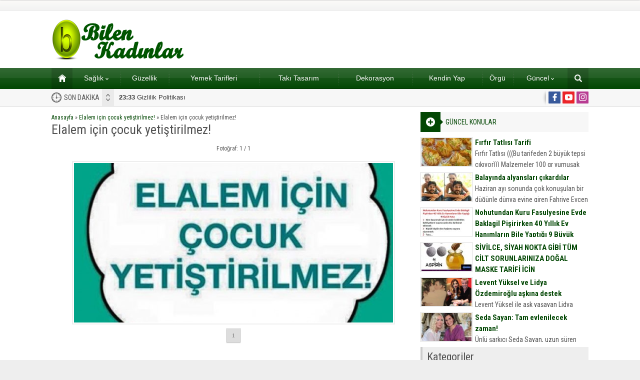

--- FILE ---
content_type: text/html; charset=UTF-8
request_url: http://www.bilenkadinlar.com/elalem-icin-cocuk-yetistirilmez/elalem-icin-cocuk-yetistirilmez-2/
body_size: 11428
content:
<!DOCTYPE html>
<html lang="tr">
<head>
<script async src="https://www.googletagmanager.com/gtag/js?id=UA-170099127-1"></script>
<script>window.dataLayer=window.dataLayer||[];
function gtag(){dataLayer.push(arguments);}
gtag('js', new Date());
gtag('config', 'UA-170099127-1');</script>
<meta name="viewport" content="initial-scale=1"/>
<meta charset="UTF-8"/>
<link rel="stylesheet" type="text/css" href="//www.bilenkadinlar.com/wp-content/cache/wpfc-minified/ldwehj1v/dgswm.css" media="all"/>
<link rel="image_src" href="http://www.bilenkadinlar.com/wp-content/uploads/2017/03/19692.jpg"/>
<link rel="canonical" href="http://www.bilenkadinlar.com/elalem-icin-cocuk-yetistirilmez/elalem-icin-cocuk-yetistirilmez-2/"/>
<meta property="og:type" content="article"/>
<meta property="og:description" content=""/>
<meta property="og:title" content="Elalem için çocuk yetiştirilmez!"/>
<meta property="og:image" content="http://www.bilenkadinlar.com/wp-content/uploads/2017/03/19692.jpg"/>
<meta property="og:url" content="http://www.bilenkadinlar.com/elalem-icin-cocuk-yetistirilmez/elalem-icin-cocuk-yetistirilmez-2/"/>
<link rel="shortcut icon" href="http://www.bilenkadinlar.com/wp-content/themes/poyraz/images/favicon.ico" type="image/x-icon">
<meta name='robots' content='index, follow, max-image-preview:large, max-snippet:-1, max-video-preview:-1'/>
<style>img:is([sizes="auto" i], [sizes^="auto," i]){contain-intrinsic-size:3000px 1500px}</style>
<title>Elalem için çocuk yetiştirilmez! - Kadınlar Sitesi</title>
<link rel="canonical" href="http://www.bilenkadinlar.com/elalem-icin-cocuk-yetistirilmez/elalem-icin-cocuk-yetistirilmez-2/"/>
<meta property="og:locale" content="tr_TR"/>
<meta property="og:type" content="article"/>
<meta property="og:title" content="Elalem için çocuk yetiştirilmez! - Kadınlar Sitesi"/>
<meta property="og:url" content="http://www.bilenkadinlar.com/elalem-icin-cocuk-yetistirilmez/elalem-icin-cocuk-yetistirilmez-2/"/>
<meta property="og:site_name" content="Kadınlar Sitesi"/>
<meta property="og:image" content="http://www.bilenkadinlar.com/elalem-icin-cocuk-yetistirilmez/elalem-icin-cocuk-yetistirilmez-2"/>
<meta property="og:image:width" content="646"/>
<meta property="og:image:height" content="323"/>
<meta property="og:image:type" content="image/jpeg"/>
<meta name="twitter:card" content="summary_large_image"/>
<script type="application/ld+json" class="yoast-schema-graph">{"@context":"https://schema.org","@graph":[{"@type":"WebPage","@id":"http://www.bilenkadinlar.com/elalem-icin-cocuk-yetistirilmez/elalem-icin-cocuk-yetistirilmez-2/","url":"http://www.bilenkadinlar.com/elalem-icin-cocuk-yetistirilmez/elalem-icin-cocuk-yetistirilmez-2/","name":"Elalem için çocuk yetiştirilmez! - Kadınlar Sitesi","isPartOf":{"@id":"http://www.bilenkadinlar.com/#website"},"primaryImageOfPage":{"@id":"http://www.bilenkadinlar.com/elalem-icin-cocuk-yetistirilmez/elalem-icin-cocuk-yetistirilmez-2/#primaryimage"},"image":{"@id":"http://www.bilenkadinlar.com/elalem-icin-cocuk-yetistirilmez/elalem-icin-cocuk-yetistirilmez-2/#primaryimage"},"thumbnailUrl":"http://www.bilenkadinlar.com/wp-content/uploads/2017/03/19692.jpg","datePublished":"2017-03-26T17:15:40+00:00","dateModified":"2017-03-26T17:15:40+00:00","breadcrumb":{"@id":"http://www.bilenkadinlar.com/elalem-icin-cocuk-yetistirilmez/elalem-icin-cocuk-yetistirilmez-2/#breadcrumb"},"inLanguage":"tr","potentialAction":[{"@type":"ReadAction","target":["http://www.bilenkadinlar.com/elalem-icin-cocuk-yetistirilmez/elalem-icin-cocuk-yetistirilmez-2/"]}]},{"@type":"ImageObject","inLanguage":"tr","@id":"http://www.bilenkadinlar.com/elalem-icin-cocuk-yetistirilmez/elalem-icin-cocuk-yetistirilmez-2/#primaryimage","url":"http://www.bilenkadinlar.com/wp-content/uploads/2017/03/19692.jpg","contentUrl":"http://www.bilenkadinlar.com/wp-content/uploads/2017/03/19692.jpg","width":646,"height":323},{"@type":"BreadcrumbList","@id":"http://www.bilenkadinlar.com/elalem-icin-cocuk-yetistirilmez/elalem-icin-cocuk-yetistirilmez-2/#breadcrumb","itemListElement":[{"@type":"ListItem","position":1,"name":"Ana sayfa","item":"http://www.bilenkadinlar.com/"},{"@type":"ListItem","position":2,"name":"Elalem için çocuk yetiştirilmez!","item":"http://www.bilenkadinlar.com/elalem-icin-cocuk-yetistirilmez/"},{"@type":"ListItem","position":3,"name":"Elalem için çocuk yetiştirilmez!"}]},{"@type":"WebSite","@id":"http://www.bilenkadinlar.com/#website","url":"http://www.bilenkadinlar.com/","name":"Kadınlar Sitesi","description":"Kadın, Giyim, Moda, Sağlık,","potentialAction":[{"@type":"SearchAction","target":{"@type":"EntryPoint","urlTemplate":"http://www.bilenkadinlar.com/?s={search_term_string}"},"query-input":"required name=search_term_string"}],"inLanguage":"tr"}]}</script>
<link rel='dns-prefetch' href='//ajax.googleapis.com'/>
<link rel="alternate" type="application/rss+xml" title="Kadınlar Sitesi &raquo; Elalem için çocuk yetiştirilmez! yorum akışı" href="http://www.bilenkadinlar.com/elalem-icin-cocuk-yetistirilmez/elalem-icin-cocuk-yetistirilmez-2/feed/"/>
<link rel="stylesheet" type="text/css" href="//www.bilenkadinlar.com/wp-content/cache/wpfc-minified/e5wsl2ro/dgswm.css" media="all"/>
<style id='classic-theme-styles-inline-css'>.wp-block-button__link{color:#fff;background-color:#32373c;border-radius:9999px;box-shadow:none;text-decoration:none;padding:calc(.667em + 2px) calc(1.333em + 2px);font-size:1.125em}.wp-block-file__button{background:#32373c;color:#fff;text-decoration:none}</style>
<style id='global-styles-inline-css'>:root{--wp--preset--aspect-ratio--square:1;--wp--preset--aspect-ratio--4-3:4/3;--wp--preset--aspect-ratio--3-4:3/4;--wp--preset--aspect-ratio--3-2:3/2;--wp--preset--aspect-ratio--2-3:2/3;--wp--preset--aspect-ratio--16-9:16/9;--wp--preset--aspect-ratio--9-16:9/16;--wp--preset--color--black:#000000;--wp--preset--color--cyan-bluish-gray:#abb8c3;--wp--preset--color--white:#ffffff;--wp--preset--color--pale-pink:#f78da7;--wp--preset--color--vivid-red:#cf2e2e;--wp--preset--color--luminous-vivid-orange:#ff6900;--wp--preset--color--luminous-vivid-amber:#fcb900;--wp--preset--color--light-green-cyan:#7bdcb5;--wp--preset--color--vivid-green-cyan:#00d084;--wp--preset--color--pale-cyan-blue:#8ed1fc;--wp--preset--color--vivid-cyan-blue:#0693e3;--wp--preset--color--vivid-purple:#9b51e0;--wp--preset--gradient--vivid-cyan-blue-to-vivid-purple:linear-gradient(135deg,rgba(6,147,227,1) 0%,rgb(155,81,224) 100%);--wp--preset--gradient--light-green-cyan-to-vivid-green-cyan:linear-gradient(135deg,rgb(122,220,180) 0%,rgb(0,208,130) 100%);--wp--preset--gradient--luminous-vivid-amber-to-luminous-vivid-orange:linear-gradient(135deg,rgba(252,185,0,1) 0%,rgba(255,105,0,1) 100%);--wp--preset--gradient--luminous-vivid-orange-to-vivid-red:linear-gradient(135deg,rgba(255,105,0,1) 0%,rgb(207,46,46) 100%);--wp--preset--gradient--very-light-gray-to-cyan-bluish-gray:linear-gradient(135deg,rgb(238,238,238) 0%,rgb(169,184,195) 100%);--wp--preset--gradient--cool-to-warm-spectrum:linear-gradient(135deg,rgb(74,234,220) 0%,rgb(151,120,209) 20%,rgb(207,42,186) 40%,rgb(238,44,130) 60%,rgb(251,105,98) 80%,rgb(254,248,76) 100%);--wp--preset--gradient--blush-light-purple:linear-gradient(135deg,rgb(255,206,236) 0%,rgb(152,150,240) 100%);--wp--preset--gradient--blush-bordeaux:linear-gradient(135deg,rgb(254,205,165) 0%,rgb(254,45,45) 50%,rgb(107,0,62) 100%);--wp--preset--gradient--luminous-dusk:linear-gradient(135deg,rgb(255,203,112) 0%,rgb(199,81,192) 50%,rgb(65,88,208) 100%);--wp--preset--gradient--pale-ocean:linear-gradient(135deg,rgb(255,245,203) 0%,rgb(182,227,212) 50%,rgb(51,167,181) 100%);--wp--preset--gradient--electric-grass:linear-gradient(135deg,rgb(202,248,128) 0%,rgb(113,206,126) 100%);--wp--preset--gradient--midnight:linear-gradient(135deg,rgb(2,3,129) 0%,rgb(40,116,252) 100%);--wp--preset--font-size--small:13px;--wp--preset--font-size--medium:20px;--wp--preset--font-size--large:36px;--wp--preset--font-size--x-large:42px;--wp--preset--spacing--20:0.44rem;--wp--preset--spacing--30:0.67rem;--wp--preset--spacing--40:1rem;--wp--preset--spacing--50:1.5rem;--wp--preset--spacing--60:2.25rem;--wp--preset--spacing--70:3.38rem;--wp--preset--spacing--80:5.06rem;--wp--preset--shadow--natural:6px 6px 9px rgba(0, 0, 0, 0.2);--wp--preset--shadow--deep:12px 12px 50px rgba(0, 0, 0, 0.4);--wp--preset--shadow--sharp:6px 6px 0px rgba(0, 0, 0, 0.2);--wp--preset--shadow--outlined:6px 6px 0px -3px rgba(255, 255, 255, 1), 6px 6px rgba(0, 0, 0, 1);--wp--preset--shadow--crisp:6px 6px 0px rgba(0, 0, 0, 1);}:where(.is-layout-flex){gap:0.5em;}:where(.is-layout-grid){gap:0.5em;}body .is-layout-flex{display:flex;}.is-layout-flex{flex-wrap:wrap;align-items:center;}.is-layout-flex > :is(*, div){margin:0;}body .is-layout-grid{display:grid;}.is-layout-grid > :is(*, div){margin:0;}:where(.wp-block-columns.is-layout-flex){gap:2em;}:where(.wp-block-columns.is-layout-grid){gap:2em;}:where(.wp-block-post-template.is-layout-flex){gap:1.25em;}:where(.wp-block-post-template.is-layout-grid){gap:1.25em;}.has-black-color{color:var(--wp--preset--color--black) !important;}.has-cyan-bluish-gray-color{color:var(--wp--preset--color--cyan-bluish-gray) !important;}.has-white-color{color:var(--wp--preset--color--white) !important;}.has-pale-pink-color{color:var(--wp--preset--color--pale-pink) !important;}.has-vivid-red-color{color:var(--wp--preset--color--vivid-red) !important;}.has-luminous-vivid-orange-color{color:var(--wp--preset--color--luminous-vivid-orange) !important;}.has-luminous-vivid-amber-color{color:var(--wp--preset--color--luminous-vivid-amber) !important;}.has-light-green-cyan-color{color:var(--wp--preset--color--light-green-cyan) !important;}.has-vivid-green-cyan-color{color:var(--wp--preset--color--vivid-green-cyan) !important;}.has-pale-cyan-blue-color{color:var(--wp--preset--color--pale-cyan-blue) !important;}.has-vivid-cyan-blue-color{color:var(--wp--preset--color--vivid-cyan-blue) !important;}.has-vivid-purple-color{color:var(--wp--preset--color--vivid-purple) !important;}.has-black-background-color{background-color:var(--wp--preset--color--black) !important;}.has-cyan-bluish-gray-background-color{background-color:var(--wp--preset--color--cyan-bluish-gray) !important;}.has-white-background-color{background-color:var(--wp--preset--color--white) !important;}.has-pale-pink-background-color{background-color:var(--wp--preset--color--pale-pink) !important;}.has-vivid-red-background-color{background-color:var(--wp--preset--color--vivid-red) !important;}.has-luminous-vivid-orange-background-color{background-color:var(--wp--preset--color--luminous-vivid-orange) !important;}.has-luminous-vivid-amber-background-color{background-color:var(--wp--preset--color--luminous-vivid-amber) !important;}.has-light-green-cyan-background-color{background-color:var(--wp--preset--color--light-green-cyan) !important;}.has-vivid-green-cyan-background-color{background-color:var(--wp--preset--color--vivid-green-cyan) !important;}.has-pale-cyan-blue-background-color{background-color:var(--wp--preset--color--pale-cyan-blue) !important;}.has-vivid-cyan-blue-background-color{background-color:var(--wp--preset--color--vivid-cyan-blue) !important;}.has-vivid-purple-background-color{background-color:var(--wp--preset--color--vivid-purple) !important;}.has-black-border-color{border-color:var(--wp--preset--color--black) !important;}.has-cyan-bluish-gray-border-color{border-color:var(--wp--preset--color--cyan-bluish-gray) !important;}.has-white-border-color{border-color:var(--wp--preset--color--white) !important;}.has-pale-pink-border-color{border-color:var(--wp--preset--color--pale-pink) !important;}.has-vivid-red-border-color{border-color:var(--wp--preset--color--vivid-red) !important;}.has-luminous-vivid-orange-border-color{border-color:var(--wp--preset--color--luminous-vivid-orange) !important;}.has-luminous-vivid-amber-border-color{border-color:var(--wp--preset--color--luminous-vivid-amber) !important;}.has-light-green-cyan-border-color{border-color:var(--wp--preset--color--light-green-cyan) !important;}.has-vivid-green-cyan-border-color{border-color:var(--wp--preset--color--vivid-green-cyan) !important;}.has-pale-cyan-blue-border-color{border-color:var(--wp--preset--color--pale-cyan-blue) !important;}.has-vivid-cyan-blue-border-color{border-color:var(--wp--preset--color--vivid-cyan-blue) !important;}.has-vivid-purple-border-color{border-color:var(--wp--preset--color--vivid-purple) !important;}.has-vivid-cyan-blue-to-vivid-purple-gradient-background{background:var(--wp--preset--gradient--vivid-cyan-blue-to-vivid-purple) !important;}.has-light-green-cyan-to-vivid-green-cyan-gradient-background{background:var(--wp--preset--gradient--light-green-cyan-to-vivid-green-cyan) !important;}.has-luminous-vivid-amber-to-luminous-vivid-orange-gradient-background{background:var(--wp--preset--gradient--luminous-vivid-amber-to-luminous-vivid-orange) !important;}.has-luminous-vivid-orange-to-vivid-red-gradient-background{background:var(--wp--preset--gradient--luminous-vivid-orange-to-vivid-red) !important;}.has-very-light-gray-to-cyan-bluish-gray-gradient-background{background:var(--wp--preset--gradient--very-light-gray-to-cyan-bluish-gray) !important;}.has-cool-to-warm-spectrum-gradient-background{background:var(--wp--preset--gradient--cool-to-warm-spectrum) !important;}.has-blush-light-purple-gradient-background{background:var(--wp--preset--gradient--blush-light-purple) !important;}.has-blush-bordeaux-gradient-background{background:var(--wp--preset--gradient--blush-bordeaux) !important;}.has-luminous-dusk-gradient-background{background:var(--wp--preset--gradient--luminous-dusk) !important;}.has-pale-ocean-gradient-background{background:var(--wp--preset--gradient--pale-ocean) !important;}.has-electric-grass-gradient-background{background:var(--wp--preset--gradient--electric-grass) !important;}.has-midnight-gradient-background{background:var(--wp--preset--gradient--midnight) !important;}.has-small-font-size{font-size:var(--wp--preset--font-size--small) !important;}.has-medium-font-size{font-size:var(--wp--preset--font-size--medium) !important;}.has-large-font-size{font-size:var(--wp--preset--font-size--large) !important;}.has-x-large-font-size{font-size:var(--wp--preset--font-size--x-large) !important;}:where(.wp-block-post-template.is-layout-flex){gap:1.25em;}:where(.wp-block-post-template.is-layout-grid){gap:1.25em;}:where(.wp-block-columns.is-layout-flex){gap:2em;}:where(.wp-block-columns.is-layout-grid){gap:2em;}:root :where(.wp-block-pullquote){font-size:1.5em;line-height:1.6;}</style>
<link rel="https://api.w.org/" href="http://www.bilenkadinlar.com/wp-json/"/><link rel="alternate" title="JSON" type="application/json" href="http://www.bilenkadinlar.com/wp-json/wp/v2/media/43990"/><link rel="EditURI" type="application/rsd+xml" title="RSD" href="http://www.bilenkadinlar.com/xmlrpc.php?rsd"/>
<link rel='shortlink' href='http://www.bilenkadinlar.com/?p=43990'/>
<link rel="alternate" title="oEmbed (JSON)" type="application/json+oembed" href="http://www.bilenkadinlar.com/wp-json/oembed/1.0/embed?url=http%3A%2F%2Fwww.bilenkadinlar.com%2Felalem-icin-cocuk-yetistirilmez%2Felalem-icin-cocuk-yetistirilmez-2%2F"/>
<link rel="alternate" title="oEmbed (XML)" type="text/xml+oembed" href="http://www.bilenkadinlar.com/wp-json/oembed/1.0/embed?url=http%3A%2F%2Fwww.bilenkadinlar.com%2Felalem-icin-cocuk-yetistirilmez%2Felalem-icin-cocuk-yetistirilmez-2%2F&#038;format=xml"/>
<script async src="https://pagead2.googlesyndication.com/pagead/js/adsbygoogle.js?client=ca-pub-2044766445486699" crossorigin="anonymous"></script>
<script async src="https://www.googletagmanager.com/gtag/js?id=G-35P4Q7Q8DL"></script>
<script>window.dataLayer=window.dataLayer||[];
function gtag(){dataLayer.push(arguments);}
gtag('js', new Date());
gtag('config', 'G-35P4Q7Q8DL');</script>
<script data-wpfc-render="false">var Wpfcll={s:[],osl:0,scroll:false,i:function(){Wpfcll.ss();window.addEventListener('load',function(){window.addEventListener("DOMSubtreeModified",function(e){Wpfcll.osl=Wpfcll.s.length;Wpfcll.ss();if(Wpfcll.s.length > Wpfcll.osl){Wpfcll.ls(false);}},false);Wpfcll.ls(true);});window.addEventListener('scroll',function(){Wpfcll.scroll=true;Wpfcll.ls(false);});window.addEventListener('resize',function(){Wpfcll.scroll=true;Wpfcll.ls(false);});window.addEventListener('click',function(){Wpfcll.scroll=true;Wpfcll.ls(false);});},c:function(e,pageload){var w=document.documentElement.clientHeight || body.clientHeight;var n=0;if(pageload){n=0;}else{n=(w > 800) ? 800:200;n=Wpfcll.scroll ? 800:n;}var er=e.getBoundingClientRect();var t=0;var p=e.parentNode ? e.parentNode:false;if(typeof p.getBoundingClientRect=="undefined"){var pr=false;}else{var pr=p.getBoundingClientRect();}if(er.x==0 && er.y==0){for(var i=0;i < 10;i++){if(p){if(pr.x==0 && pr.y==0){if(p.parentNode){p=p.parentNode;}if(typeof p.getBoundingClientRect=="undefined"){pr=false;}else{pr=p.getBoundingClientRect();}}else{t=pr.top;break;}}};}else{t=er.top;}if(w - t+n > 0){return true;}return false;},r:function(e,pageload){var s=this;var oc,ot;try{oc=e.getAttribute("data-wpfc-original-src");ot=e.getAttribute("data-wpfc-original-srcset");originalsizes=e.getAttribute("data-wpfc-original-sizes");if(s.c(e,pageload)){if(oc || ot){if(e.tagName=="DIV" || e.tagName=="A" || e.tagName=="SPAN"){e.style.backgroundImage="url("+oc+")";e.removeAttribute("data-wpfc-original-src");e.removeAttribute("data-wpfc-original-srcset");e.removeAttribute("onload");}else{if(oc){e.setAttribute('src',oc);}if(ot){e.setAttribute('srcset',ot);}if(originalsizes){e.setAttribute('sizes',originalsizes);}if(e.getAttribute("alt") && e.getAttribute("alt")=="blank"){e.removeAttribute("alt");}e.removeAttribute("data-wpfc-original-src");e.removeAttribute("data-wpfc-original-srcset");e.removeAttribute("data-wpfc-original-sizes");e.removeAttribute("onload");if(e.tagName=="IFRAME"){var y="https://www.youtube.com/embed/";if(navigator.userAgent.match(/\sEdge?\/\d/i)){e.setAttribute('src',e.getAttribute("src").replace(/.+\/templates\/youtube\.html\#/,y));}e.onload=function(){if(typeof window.jQuery !="undefined"){if(jQuery.fn.fitVids){jQuery(e).parent().fitVids({customSelector:"iframe[src]"});}}var s=e.getAttribute("src").match(/templates\/youtube\.html\#(.+)/);if(s){try{var i=e.contentDocument || e.contentWindow;if(i.location.href=="about:blank"){e.setAttribute('src',y+s[1]);}}catch(err){e.setAttribute('src',y+s[1]);}}}}}}else{if(e.tagName=="NOSCRIPT"){if(jQuery(e).attr("data-type")=="wpfc"){e.removeAttribute("data-type");jQuery(e).after(jQuery(e).text());}}}}}catch(error){console.log(error);console.log("==>",e);}},ss:function(){var i=Array.prototype.slice.call(document.getElementsByTagName("img"));var f=Array.prototype.slice.call(document.getElementsByTagName("iframe"));var d=Array.prototype.slice.call(document.getElementsByTagName("div"));var a=Array.prototype.slice.call(document.getElementsByTagName("a"));var s=Array.prototype.slice.call(document.getElementsByTagName("span"));var n=Array.prototype.slice.call(document.getElementsByTagName("noscript"));this.s=i.concat(f).concat(d).concat(a).concat(s).concat(n);},ls:function(pageload){var s=this;[].forEach.call(s.s,function(e,index){s.r(e,pageload);});}};document.addEventListener('DOMContentLoaded',function(){wpfci();});function wpfci(){Wpfcll.i();}</script>
</head>
<body class="attachment wp-singular attachment-template-default single single-attachment postid-43990 attachmentid-43990 attachment-jpeg wp-theme-poyraz desktop wide">
<div id="safirPage">
<header>
<div id="topbar">
<div class="innerContainer"> <nav id="topmenu"> </nav></div></div><div id="header-cont">
<div class="innerContainer">
<div id="mobileHeader">
<div class="toggleMenu"></div><div id="header-logo"> <span><a href="http://www.bilenkadinlar.com"><img onload="Wpfcll.r(this,true);" src="//wpfc.ml/b.gif" data-wpfc-original-src="http://www.bilenkadinlar.com/wp-content/uploads/2017/03/bilenkadinlarlogo.png" alt="Kadınlar Sitesi" title="Kadınlar Sitesi - Anasayfa" width="268" height="81"/></a></span></div><div class="searchButton"></div></div></div></div><div id="searchbox"> <span class="close"></span> <form method="get" action="http://www.bilenkadinlar.com"> <input type="text" name="s" placeholder="Arama" /> <button></button> </form></div></header>
<div id="overlay"></div><div id="hamburgermenu">
<div class="logoBlock"> <a href="http://www.bilenkadinlar.com"><img src="http://www.bilenkadinlar.com/wp-content/uploads/2017/03/bilenkadinlarlogo.png" alt="Kadınlar Sitesi" title="Kadınlar Sitesi - Anasayfa"/></a> <span class="close"></span></div><div id="mobileSocial"> <ul class="safirSocial"> <li class="facebook"> <a rel="external" href="https://www.facebook.com/kadinlarsitesi" title="Sitemizi Facebook üzerinden takip edin"></a></li><li class="youtube"> <a rel="external" href="https://www.youtube.com/c/Kad%C4%B1nlarSitesicom" title="Sitemizi Youtube üzerinden takip edin"></a></li><li class="instagram"> <a rel="external" href="https://www.instagram.com/kadinlarsitesicom/" title="Sitemizi Instagram üzerinden takip edin"></a></li></ul></div><div id="mobilemenuContainer">
<div id="mobilemenu"> <ul id="menu-menu" class="menu"><li id="menu-item-143" class="menu-item menu-item-type-custom menu-item-object-custom menu-item-home menu-item-143"><a href="http://www.bilenkadinlar.com">Ana sayfa</a></li> <li id="menu-item-12101" class="menu-item menu-item-type-taxonomy menu-item-object-category menu-item-has-children menu-item-12101"><a href="http://www.bilenkadinlar.com/category/saglik/">Sağlık</a> <ul class="sub-menu"> <li id="menu-item-15062" class="menu-item menu-item-type-taxonomy menu-item-object-category menu-item-15062"><a href="http://www.bilenkadinlar.com/category/dogum/">Doğum</a></li> <li id="menu-item-148" class="menu-item menu-item-type-taxonomy menu-item-object-category menu-item-148"><a href="http://www.bilenkadinlar.com/category/saglikli-kadin/">Sağlıklı Kadın</a></li> <li id="menu-item-149" class="menu-item menu-item-type-taxonomy menu-item-object-category menu-item-149"><a href="http://www.bilenkadinlar.com/category/hamilelik/">Hamilelik</a></li> </ul> </li> <li id="menu-item-150" class="menu-item menu-item-type-taxonomy menu-item-object-category menu-item-150"><a href="http://www.bilenkadinlar.com/category/guzellik/">Güzellik</a></li> <li id="menu-item-256" class="menu-item menu-item-type-taxonomy menu-item-object-category menu-item-256"><a href="http://www.bilenkadinlar.com/category/yemek-tarifleri/">Yemek Tarifleri</a></li> <li id="menu-item-518" class="menu-item menu-item-type-taxonomy menu-item-object-category menu-item-518"><a href="http://www.bilenkadinlar.com/category/taki-tasarim/">Takı Tasarım</a></li> <li id="menu-item-1766" class="menu-item menu-item-type-taxonomy menu-item-object-category menu-item-1766"><a href="http://www.bilenkadinlar.com/category/dekorasyon/">Dekorasyon</a></li> <li id="menu-item-9339" class="menu-item menu-item-type-taxonomy menu-item-object-category menu-item-9339"><a href="http://www.bilenkadinlar.com/category/kendin-yap/">Kendin Yap</a></li> <li id="menu-item-9340" class="menu-item menu-item-type-taxonomy menu-item-object-category menu-item-9340"><a href="http://www.bilenkadinlar.com/category/orgu-el-isleri/">Örgü</a></li> <li id="menu-item-84977" class="menu-item menu-item-type-taxonomy menu-item-object-category menu-item-has-children menu-item-84977"><a href="http://www.bilenkadinlar.com/category/guncel/">Güncel</a> <ul class="sub-menu"> <li id="menu-item-84975" class="menu-item menu-item-type-post_type menu-item-object-page menu-item-84975"><a href="http://www.bilenkadinlar.com/gazete-mansetleri/">Gazete Manşetleri</a></li> <li id="menu-item-84976" class="menu-item menu-item-type-post_type menu-item-object-page menu-item-84976"><a href="http://www.bilenkadinlar.com/burclar/">Burçlar</a></li> </ul> </li> </ul></div></div></div><nav id="mainMenu" class="withsearch">
<div id="menuGroup">
<div class="inner">
<div class="innerContainer" style="overflow:visible">
<div id="menu">
<div class="table"> <ul id="menu-menu-1" class="menu"><li class="menu-item menu-item-type-custom menu-item-object-custom menu-item-home menu-item-143"><a href="http://www.bilenkadinlar.com">Ana sayfa</a></li> <li class="menu-item menu-item-type-taxonomy menu-item-object-category menu-item-has-children menu-item-12101"><a href="http://www.bilenkadinlar.com/category/saglik/">Sağlık</a> <ul class="sub-menu"> <li class="menu-item menu-item-type-taxonomy menu-item-object-category menu-item-15062"><a href="http://www.bilenkadinlar.com/category/dogum/">Doğum</a></li> <li class="menu-item menu-item-type-taxonomy menu-item-object-category menu-item-148"><a href="http://www.bilenkadinlar.com/category/saglikli-kadin/">Sağlıklı Kadın</a></li> <li class="menu-item menu-item-type-taxonomy menu-item-object-category menu-item-149"><a href="http://www.bilenkadinlar.com/category/hamilelik/">Hamilelik</a></li> </ul> </li> <li class="menu-item menu-item-type-taxonomy menu-item-object-category menu-item-150"><a href="http://www.bilenkadinlar.com/category/guzellik/">Güzellik</a></li> <li class="menu-item menu-item-type-taxonomy menu-item-object-category menu-item-256"><a href="http://www.bilenkadinlar.com/category/yemek-tarifleri/">Yemek Tarifleri</a></li> <li class="menu-item menu-item-type-taxonomy menu-item-object-category menu-item-518"><a href="http://www.bilenkadinlar.com/category/taki-tasarim/">Takı Tasarım</a></li> <li class="menu-item menu-item-type-taxonomy menu-item-object-category menu-item-1766"><a href="http://www.bilenkadinlar.com/category/dekorasyon/">Dekorasyon</a></li> <li class="menu-item menu-item-type-taxonomy menu-item-object-category menu-item-9339"><a href="http://www.bilenkadinlar.com/category/kendin-yap/">Kendin Yap</a></li> <li class="menu-item menu-item-type-taxonomy menu-item-object-category menu-item-9340"><a href="http://www.bilenkadinlar.com/category/orgu-el-isleri/">Örgü</a></li> <li class="menu-item menu-item-type-taxonomy menu-item-object-category menu-item-has-children menu-item-84977"><a href="http://www.bilenkadinlar.com/category/guncel/">Güncel</a> <ul class="sub-menu"> <li class="menu-item menu-item-type-post_type menu-item-object-page menu-item-84975"><a href="http://www.bilenkadinlar.com/gazete-mansetleri/">Gazete Manşetleri</a></li> <li class="menu-item menu-item-type-post_type menu-item-object-page menu-item-84976"><a href="http://www.bilenkadinlar.com/burclar/">Burçlar</a></li> </ul> </li> </ul></div></div><div class="searchIcon" title="Arama yapmak için tıklayın"></div><div style="clear:both"></div></div></div></div><div class="innerContainer search">
<div id="safirSearch"> <form method="get" action="http://www.bilenkadinlar.com"> <input type="text" name="s" id="s" placeholder="Sitede Arama Yap" /> <button></button> </form></div></div></nav>
<div id="breakingGroup">
<div class="innerContainer">
<div id="breaking">
<div class="title">SON DAKİKA</div><div class="titles">
<div class="scroll"> <p><a href="http://www.bilenkadinlar.com/gizlilik-politikasi/"><strong>23:33</strong> Gizlilik Politikası</a></p> <p><a href="http://www.bilenkadinlar.com/dilan-dugunune-5-gun-kala-hayatini-kaybetti-kaynak-dilan-dugunune-5-gun-kala-hayatini-kaybetti/"><strong>17:08</strong> Dilan, düğününe 5 gün kala hayatını kaybetti</a></p> <p><a href="http://www.bilenkadinlar.com/gunde-2-saat-calisiyorlar-15-bin-tl-kazaniyorlar/"><strong>11:37</strong> Günde 2 saat çalışıyorlar 15 bin tl kazanıyorlar</a></p> <p><a href="http://www.bilenkadinlar.com/x/"><strong>19:21</strong> Bu Görsel Zeka Sorusunu Doğru Yapan Çıkmadı Bakalım Sen Yapabilecek misin?</a></p> <p><a href="http://www.bilenkadinlar.com/antalyadaki-siyanur-dehsetinde-yeni-gelisme-babanin-intihar-mektubunda-yazanlar-ortaya-cikti/"><strong>10:47</strong> Antalya&#8217;daki siyanür dehşetinde yeni gelişme! Babanın intihar mektubunda yazanlar ortaya çıktı</a></p> <p><a href="http://www.bilenkadinlar.com/ne-zaman-emekli-olacaginizi-ogrenmek-istiyorsaniz-bu-tabloya-bakin/"><strong>13:23</strong> NE ZAMAN EMEKLİ OLACAĞINIZI ÖĞRENMEK İSTİYORSANIZ BU TABLOYA BAKIN</a></p> <p><a href="http://www.bilenkadinlar.com/sincap-her-gun-kapilarina-geliyordu-8-yil-sonra-nedenini-anlayinca-cok-sasirdilar/"><strong>20:51</strong> Sincap Her Gün Kapılarına Geliyordu – 8 Yıl Sonra Nedenini Anlayınca Çok Şaşırdılar</a></p> <p><a href="http://www.bilenkadinlar.com/iki-pitbull-sahibini-yedi/"><strong>17:38</strong> İki pitbull sahibini yedi</a></p> <p><a href="http://www.bilenkadinlar.com/geyik-marketten-ayrilmiyordu-kasiyer-ne-istedigini-anlayinca-gerekeni-yapti/"><strong>00:15</strong> Geyik Marketten Ayrılmıyordu – Kasiyer Ne İstediğini Anlayınca Gerekeni Yaptı</a></p> <p><a href="http://www.bilenkadinlar.com/kucukken-ona-canavar-dediler-20-yil-sonra-son-gulen-oldu/"><strong>23:42</strong> Küçükken Ona Canavar Dediler – 20 Yıl Sonra Son Gülen O Oldu</a></p></div></div></div><div id="breakSocial"> <ul class="safirSocial"> <li class="facebook"> <a rel="external" href="https://www.facebook.com/kadinlarsitesi" title="Sitemizi Facebook üzerinden takip edin"></a></li><li class="youtube"> <a rel="external" href="https://www.youtube.com/c/Kad%C4%B1nlarSitesicom" title="Sitemizi Youtube üzerinden takip edin"></a></li><li class="instagram"> <a rel="external" href="https://www.instagram.com/kadinlarsitesicom/" title="Sitemizi Instagram üzerinden takip edin"></a></li></ul></div></div></div><div id="wrapper">
<div class="innerContainer">
<div id="main">
<div id="content">
<div id="single" class="attachment">
<div id="breadcrumb">
<div xmlns:v="http://rdf.data-vocabulary.org/#"><span typeof="v:Breadcrumb"><a rel="v:url" property="v:title" class="crumbs-home" href="http://www.bilenkadinlar.com">Anasayfa</a></span> <span class="delimiter">&raquo;</span> <span typeof="v:Breadcrumb"><a rel="v:url" property="v:title" href="http://www.bilenkadinlar.com/elalem-icin-cocuk-yetistirilmez/">Elalem için çocuk yetiştirilmez!</a></span> <span class="delimiter">&raquo;</span> <span class="current">Elalem için çocuk yetiştirilmez!</span></div></div><h1 class="mainHeading">Elalem için çocuk yetiştirilmez!</h1>
<div id="galleryContent">
<div id="gallery-links">
<div class="prev"></div><div class="number">Fotoğraf: 1 / 1</div><div class="next"></div></div><div id="image" style="margin-bottom:5px;"> <a href="http://www.bilenkadinlar.com/category/genel/#main" title="Elalem için çocuk yetiştirilmez!" rel="attachment"> <img width="646" height="323" src="http://www.bilenkadinlar.com/wp-content/uploads/2017/03/19692.jpg" class="attachment-full size-full" alt="" decoding="async" fetchpriority="high" srcset="http://www.bilenkadinlar.com/wp-content/uploads/2017/03/19692.jpg 646w, http://www.bilenkadinlar.com/wp-content/uploads/2017/03/19692-300x150.jpg 300w, http://www.bilenkadinlar.com/wp-content/uploads/2017/03/19692-620x310.jpg 620w" sizes="(max-width: 646px) 100vw, 646px"/> </a></div><div class="gallery-nav"> <a href="http://www.bilenkadinlar.com/elalem-icin-cocuk-yetistirilmez/elalem-icin-cocuk-yetistirilmez-2/#main" class="active">1</a></div><div class="reading"></div><div class="ads"><script async src="https://pagead2.googlesyndication.com/pagead/js/adsbygoogle.js?client=ca-pub-2044766445486699" crossorigin="anonymous"></script>
<ins class="adsbygoogle"
style="display:block"
data-ad-client="ca-pub-2044766445486699"
data-ad-slot="4489207960"
data-ad-format="auto"
data-full-width-responsive="true"></ins>
<script>(adsbygoogle=window.adsbygoogle||[]).push({});</script></div></div><div style="text-align:center;font-size:11px;margin-bottom:50px;color:#999"> Bilgi: Klavye yön tuşlarını kullanarak galeri resimleri arasında geçiş yapabilirsiniz.</div><div id="related" style="margin-top:30px;">
<div class="altHeading"><div class="icon foto"><span></span></div><span class="title">DİĞER GALERİLER</span></div><div class="articleList picture photo">
<div class="post-container">
<div class="post">
<div class="thumb"> <a href="http://www.bilenkadinlar.com/gorme-engelli-pitbullun-yanina-gitti-neye-baktigini-anlayinca-cok-sasirdi/"> <img onload="Wpfcll.r(this,true);" src="//wpfc.ml/b.gif" data-wpfc-original-src="http://www.bilenkadinlar.com/wp-content/uploads/2017/06/blindhund-1-234x132.jpg" alt="Görme Engelli Pitbullun Yanına Gitti &#8211; Neye Baktığını Anlayınca Çok Şaşırdı" width="234" height="132"/> </a></div><div class="detail">
<div class="title"> <a href="http://www.bilenkadinlar.com/gorme-engelli-pitbullun-yanina-gitti-neye-baktigini-anlayinca-cok-sasirdi/">Görme Engelli Pitbullun Yanına Gitti &#8211; Neye Baktığını Anlayınca Çok Şaşırdı</a></div></div></div></div><div class="post-container">
<div class="post">
<div class="thumb"> <a href="http://www.bilenkadinlar.com/resimde-tam-16-kaplan-kafasi-var-gorsel-zekasi-deha-duzeyinde-olanlar-11-ve-sonrasini-gorebiliyor/"> <img onload="Wpfcll.r(this,true);" src="//wpfc.ml/b.gif" data-wpfc-original-src="http://www.bilenkadinlar.com/wp-content/uploads/2017/08/aslan1-234x132.jpg" alt="Resimde Tam 16 Kaplan Kafası Var Görsel Zekası Deha Düzeyinde Olanlar 11 ve Sonrasını Görebiliyor" width="234" height="132"/> </a></div><div class="detail">
<div class="title"> <a href="http://www.bilenkadinlar.com/resimde-tam-16-kaplan-kafasi-var-gorsel-zekasi-deha-duzeyinde-olanlar-11-ve-sonrasini-gorebiliyor/">Resimde Tam 16 Kaplan Kafası Var Görsel Zekası Deha Düzeyinde Olanlar 11 ve Sonrasını Görebiliyor</a></div></div></div></div><div class="post-container">
<div class="post">
<div class="thumb"> <a href="http://www.bilenkadinlar.com/siradan-bir-gunde-turkiyede-gorebileceginiz-15-anlamsiz-fotograf/"> <img onload="Wpfcll.r(this,true);" src="//wpfc.ml/b.gif" data-wpfc-original-src="http://www.bilenkadinlar.com/wp-content/uploads/2017/03/386636-234x132.jpg" alt="Sıradan Bir Günde Türkiye’de Görebileceğiniz 15 Anlamsız Fotoğraf" width="234" height="132"/> </a></div><div class="detail">
<div class="title"> <a href="http://www.bilenkadinlar.com/siradan-bir-gunde-turkiyede-gorebileceginiz-15-anlamsiz-fotograf/">Sıradan Bir Günde Türkiye’de Görebileceğiniz 15 Anlamsız Fotoğraf</a></div></div></div></div><div class="post-container">
<div class="post">
<div class="thumb"> <a href="http://www.bilenkadinlar.com/unlu-yazar-elif-safaktan-sasirtan-itiraf-biseksuelim/"> <img onload="Wpfcll.r(this,true);" src="//wpfc.ml/b.gif" data-wpfc-original-src="http://www.bilenkadinlar.com/wp-content/uploads/2017/10/1-30-234x132.jpg" alt="Ünlü yazar Elif Şafak&#8217;tan şaşırtan itiraf: Biseksüelim" width="234" height="132"/> </a></div><div class="detail">
<div class="title"> <a href="http://www.bilenkadinlar.com/unlu-yazar-elif-safaktan-sasirtan-itiraf-biseksuelim/">Ünlü yazar Elif Şafak&#8217;tan şaşırtan itiraf: Biseksüelim</a></div></div></div></div><div class="post-container">
<div class="post">
<div class="thumb"> <a href="http://www.bilenkadinlar.com/lavabo-aciciya-sicak-su-doken-kadinin-yuzu-feci-sekilde-yandi/"> <img onload="Wpfcll.r(this,true);" src="//wpfc.ml/b.gif" data-wpfc-original-src="http://www.bilenkadinlar.com/wp-content/uploads/2017/07/vbn-234x132.jpg" alt="Lavabo açıcıya sıcak su döken kadının yüzü feci şekilde yandı…" width="234" height="132"/> </a></div><div class="detail">
<div class="title"> <a href="http://www.bilenkadinlar.com/lavabo-aciciya-sicak-su-doken-kadinin-yuzu-feci-sekilde-yandi/">Lavabo açıcıya sıcak su döken kadının yüzü feci şekilde yandı…</a></div></div></div></div><div class="post-container">
<div class="post">
<div class="thumb"> <a href="http://www.bilenkadinlar.com/oz-annesi-posetin-icine-koyup-ormana-terketti-bakin-hayatini-kim-kurtardi/"> <img onload="Wpfcll.r(this,true);" src="//wpfc.ml/b.gif" data-wpfc-original-src="http://www.bilenkadinlar.com/wp-content/uploads/2017/08/5-2-234x132.jpg" alt="Öz Annesi Poşetin İçine Koyup Ormana Terketti &#8211; Bakın Hayatını Kim Kurtardı" width="234" height="132"/> </a></div><div class="detail">
<div class="title"> <a href="http://www.bilenkadinlar.com/oz-annesi-posetin-icine-koyup-ormana-terketti-bakin-hayatini-kim-kurtardi/">Öz Annesi Poşetin İçine Koyup Ormana Terketti &#8211; Bakın Hayatını Kim Kurtardı</a></div></div></div></div></div></div><div id="comments">
<div class="sfrIconForm">
<div class="sfrCommentsList">
<div class="altHeading"><div class="icon yorum"><span></span></div><span class="title">ZİYARETÇİ YORUMLARI</span></div><p class="nocomments">Henüz yorum yapılmamış. İlk yorumu aşağıdaki form aracılığıyla siz yapabilirsiniz.</p>
<div class="wp-pagenavi" style="margin-bottom:10px"></div></div><div class="altHeading"><div class="icon kalem"><span></span></div><span class="title">BİR YORUM YAZ</span></div><div id="respond" class="comment-respond"> <h3 id="reply-title" class="comment-reply-title"> <small><a rel="nofollow" id="cancel-comment-reply-link" href="/elalem-icin-cocuk-yetistirilmez/elalem-icin-cocuk-yetistirilmez-2/#respond" style="display:none;">[ Yoruma cevap yazmaktan vazgeç ]</a></small></h3><p class="must-log-in">Yorum yapabilmek için <a href="http://www.bilenkadinlar.com/wp-login.php?redirect_to=http%3A%2F%2Fwww.bilenkadinlar.com%2Felalem-icin-cocuk-yetistirilmez%2Felalem-icin-cocuk-yetistirilmez-2%2F">oturum açmalısınız</a>.</p></div></div></div></div></div><aside>
<div id="panels">
<div class="advancedPostsWidget1 safirHover kalp default sidebarWidget">
<div class="widgetHeading style1 default">
<div class="icon arti"></div><span class="title">GÜNCEL KONULAR</span></div><div class="widgetContent">
<div class="items">
<div class="post-container">
<div class="post">
<div class="thumb"> <a href="http://www.bilenkadinlar.com/firfir-tatlisi-tarifi/"> <img onload="Wpfcll.r(this,true);" src="//wpfc.ml/b.gif" data-wpfc-original-src="http://www.bilenkadinlar.com/wp-content/uploads/2017/03/286953-100x56.jpg" alt="Fırfır Tatlısı Tarifi" width="100" height="56"/> </a></div><div class="detail">
<div class="title"> <a href="http://www.bilenkadinlar.com/firfir-tatlisi-tarifi/">Fırfır Tatlısı Tarifi</a></div><div class="summary"> Fırfır Tatlısı (((Bu tarifeden 2 büyük tepsi çıkıyor))) Malzemeler 100 gr yumuşak margarin veya tereyağ 1 yemek kaşığı sirke 1 yumurta 2 yemek kaşığı yoğurt...</div></div></div></div><div class="post-container">
<div class="post">
<div class="thumb"> <a href="http://www.bilenkadinlar.com/balayinda-alyanslari-cikardilar/"> <img onload="Wpfcll.r(this,true);" src="//wpfc.ml/b.gif" data-wpfc-original-src="http://www.bilenkadinlar.com/wp-content/uploads/2017/07/1-22-100x56.jpg" alt="Balayında alyansları çıkardılar" width="100" height="56"/> </a></div><div class="detail">
<div class="title"> <a href="http://www.bilenkadinlar.com/balayinda-alyanslari-cikardilar/">Balayında alyansları çıkardılar</a></div><div class="summary"> Haziran ayı sonunda çok konuşulan bir düğünle dünya evine giren Fahriye Evcen ile Burak Özçivit, Türkiye&#8217;ye döndü.</div></div></div></div><div class="post-container">
<div class="post">
<div class="thumb"> <a href="http://www.bilenkadinlar.com/nohutundan-kuru-fasulyesine-evde-baklagil-pisirirken-40-yillik-ev-hanimlarin-bile-yaptigi-9-buyuk-hata/"> <img onload="Wpfcll.r(this,true);" src="//wpfc.ml/b.gif" data-wpfc-original-src="http://www.bilenkadinlar.com/wp-content/uploads/2017/12/9-4-100x56.jpg" alt="Nohutundan Kuru Fasulyesine Evde Baklagil Pişirirken 40 Yıllık Ev Hanımların Bile Yaptığı 9 Büyük Hata" width="100" height="56"/> </a></div><div class="detail">
<div class="title"> <a href="http://www.bilenkadinlar.com/nohutundan-kuru-fasulyesine-evde-baklagil-pisirirken-40-yillik-ev-hanimlarin-bile-yaptigi-9-buyuk-hata/">Nohutundan Kuru Fasulyesine Evde Baklagil Pişirirken 40 Yıllık Ev Hanımların Bile Yaptığı 9 Büyük Hata</a></div><div class="summary"> Nohutundan Kuru Fasulyesine Evde Baklagil Pişirirken 40 Yıllık Ev Hanımların Bile Yaptığı 9 Büyük Hata Sofralarımızın olmazsa olmazı onlar. Kim sevmez kuru fasulyeyi, nohudu, mercimeği,...</div></div></div></div><div class="post-container">
<div class="post">
<div class="thumb"> <a href="http://www.bilenkadinlar.com/sivilce-siyah-nokta-gibi-tum-cilt-sorunlariniza-dogal-maske-tarifi-icin/"> <img onload="Wpfcll.r(this,true);" src="//wpfc.ml/b.gif" data-wpfc-original-src="http://www.bilenkadinlar.com/wp-content/uploads/2017/07/03-3-100x56.jpg" alt="SİVİLCE, SİYAH NOKTA GİBİ TÜM CİLT SORUNLARINIZA DOĞAL MASKE TARİFİ İÇİN" width="100" height="56"/> </a></div><div class="detail">
<div class="title"> <a href="http://www.bilenkadinlar.com/sivilce-siyah-nokta-gibi-tum-cilt-sorunlariniza-dogal-maske-tarifi-icin/">SİVİLCE, SİYAH NOKTA GİBİ TÜM CİLT SORUNLARINIZA DOĞAL MASKE TARİFİ İÇİN</a></div><div class="summary"> Aspirin Maskesi Uygulanması ve Yapımı Sivilcelere iyi gelen aspirin maskesi Cildinize doğal peeling görevi gören aspirin ile hazırladığınız bu maskeyle siyah nokta ve sivilcelere elveda…...</div></div></div></div><div class="post-container">
<div class="post">
<div class="thumb"> <a href="http://www.bilenkadinlar.com/levent-yuksel-lidya-ozdemiroglu-askina-destek/"> <img onload="Wpfcll.r(this,true);" src="//wpfc.ml/b.gif" data-wpfc-original-src="http://www.bilenkadinlar.com/wp-content/uploads/2017/12/5a1c5448c9de3d080833af93-100x56.png" alt="Levent Yüksel ve Lidya Özdemiroğlu aşkına destek" width="100" height="56"/> </a></div><div class="detail">
<div class="title"> <a href="http://www.bilenkadinlar.com/levent-yuksel-lidya-ozdemiroglu-askina-destek/">Levent Yüksel ve Lidya Özdemiroğlu aşkına destek</a></div><div class="summary"> Levent Yüksel ile aşk yaşayan Lidya Özdemiroğlu&#8217;nun bu ilişkisi çok konuşuldu&#8230; Konuya ilişkin ise, anne Hepgül Özdemiroğlu&#8217;ndan dikkat çeken bir açıklama ve destek geldi&#8230; Hepgül...</div></div></div></div><div class="post-container">
<div class="post">
<div class="thumb"> <a href="http://www.bilenkadinlar.com/seda-sayan-tam-evlenilecek-zaman/"> <img onload="Wpfcll.r(this,true);" src="//wpfc.ml/b.gif" data-wpfc-original-src="http://www.bilenkadinlar.com/wp-content/uploads/2021/08/z1-100x56.jpg" alt="Seda Sayan: Tam evlenilecek zaman!" width="100" height="56"/> </a></div><div class="detail">
<div class="title"> <a href="http://www.bilenkadinlar.com/seda-sayan-tam-evlenilecek-zaman/">Seda Sayan: Tam evlenilecek zaman!</a></div><div class="summary"> Ünlü şarkıcı Seda Sayan, uzun süren suskunluğunu Show TV&#8217;nin sevilen programı &#8216;Pazar Sürprizi&#8217; için bozdu. Ömür Sabuncuoğlu&#8217;nun sorularını yanıtlayan Sayan, özel hayatıyla ilgili merak edilenlerini...</div></div></div></div></div></div></div><div class="sidebarWidget nativeWidget"><div class="safirBox"><div class="mainHeading class="title"><div class="text"><div class="title">Kategoriler</div></div></div><form action="http://www.bilenkadinlar.com" method="get"><label class="screen-reader-text" for="cat">Kategoriler</label><select  name='cat' id='cat' class='postform'>
<option value='-1'>Kategori seçin</option>
<option class="level-0" value="42">Ana Yemekler</option>
<option class="level-0" value="47">Aperatif Yemek Tarifleri</option>
<option class="level-0" value="80">Aş-Evlilik</option>
<option class="level-0" value="315">Aşk-Evlilik</option>
<option class="level-0" value="305">Astroloji &#8211; Burç</option>
<option class="level-0" value="326">Atkı ve Bere Modelleri</option>
<option class="level-0" value="411">Ayakkabı Modelleri</option>
<option class="level-0" value="14">Balık Yemekleri Tarifleri</option>
<option class="level-0" value="447">Başarı Hikayeleri</option>
<option class="level-0" value="306">Bebek &#8211; Çocuk</option>
<option class="level-0" value="87">Bebek Bakımı ve Sağlığı</option>
<option class="level-0" value="313">Bebek Örgüleri</option>
<option class="level-0" value="98">Bebek Resimleri</option>
<option class="level-0" value="337">Beslenme</option>
<option class="level-0" value="369">Bir Avuç Öykü</option>
<option class="level-0" value="367">Biraz Da Gülelim</option>
<option class="level-0" value="336">Bluz Modelleri</option>
<option class="level-0" value="45">Börek Tarifleri</option>
<option class="level-0" value="301">Cilt Bakımı</option>
<option class="level-0" value="371">Çocuk Eğitimi ve Aile</option>
<option class="level-0" value="420">Çocuk ve Aile</option>
<option class="level-0" value="43">Çorba Tarifleri</option>
<option class="level-0" value="317">Dantel Modelleri</option>
<option class="level-0" value="11">Dekorasyon</option>
<option class="level-0" value="74">Doğum</option>
<option class="level-0" value="54">Dondurma Tarifleri</option>
<option class="level-0" value="368">Enteresan Şeyler</option>
<option class="level-0" value="7">Estetik</option>
<option class="level-0" value="15">Etli Yemekler</option>
<option class="level-0" value="331">Fıkralar</option>
<option class="level-0" value="321">Gelinlik Modelleri</option>
<option class="level-0" value="312">Genç Kızlar</option>
<option class="level-0" value="1">Genel</option>
<option class="level-0" value="266">Güncel</option>
<option class="level-0" value="4">Güzellik</option>
<option class="level-0" value="3">Hamilelik</option>
<option class="level-0" value="39">Hamur İşleri</option>
<option class="level-0" value="351">Hastalıklar</option>
<option class="level-0" value="372">Hayat Kolaylaştıran Bilgiler</option>
<option class="level-0" value="421">Hayvan Dostlarımız</option>
<option class="level-0" value="307">Hikayeler</option>
<option class="level-0" value="319">Hobi</option>
<option class="level-0" value="41">İçecek Tarifleri</option>
<option class="level-0" value="322">İğne Oyası Modelleri</option>
<option class="level-0" value="366">İlginç Olaylar</option>
<option class="level-0" value="71">İlişkiler</option>
<option class="level-0" value="308">Kadın Giyim</option>
<option class="level-0" value="384">Kadın Sağlığı</option>
<option class="level-0" value="78">Kadınlara İş Fikirleri</option>
<option class="level-0" value="38">Kek Tarifleri</option>
<option class="level-0" value="63">Kendin Yap</option>
<option class="level-0" value="323">Köfte Tarifleri</option>
<option class="level-0" value="44">Kurabiye Tarifleri</option>
<option class="level-0" value="100">Magazin</option>
<option class="level-0" value="50">Makarna Tarifleri</option>
<option class="level-0" value="48">Meze Tarifleri</option>
<option class="level-0" value="386">Mobilya &#8211; Dekorasyon</option>
<option class="level-0" value="9">Moda</option>
<option class="level-0" value="409">Mutfak</option>
<option class="level-0" value="26">Örgü</option>
<option class="level-0" value="37">Pasta Tarifleri</option>
<option class="level-0" value="49">Pilav Tarifleri</option>
<option class="level-0" value="16">Poğaça Tarifleri</option>
<option class="level-0" value="302">Püf Noktası</option>
<option class="level-0" value="51">Reçel Tarifleri</option>
<option class="level-0" value="320">Saç Bakımı</option>
<option class="level-0" value="68">Sağlık</option>
<option class="level-0" value="2">Sağlıklı Kadın</option>
<option class="level-0" value="332">Şal Modelleri</option>
<option class="level-0" value="46">Salata Tarifleri</option>
<option class="level-0" value="325">Salata ve Mezeler</option>
<option class="level-0" value="413">Salon Dekorasyonu</option>
<option class="level-0" value="40">Sebze Yemekleri</option>
<option class="level-0" value="427">Sütlü Tatlılar</option>
<option class="level-0" value="10">Takı Tasarım</option>
<option class="level-0" value="36">Tatlı Tarifleri</option>
<option class="level-0" value="52">Turşu Tarifleri</option>
<option class="level-0" value="303">Uncategorized</option>
<option class="level-0" value="108">Video</option>
<option class="level-0" value="311">Yatak Odası</option>
<option class="level-0" value="13">Yemek Tarifleri</option>
<option class="level-0" value="304">Zayıflama</option>
<option class="level-0" value="53">Zeytinyağlı Yemekler</option>
</select>
</form></div></div></div></aside></div></div></div><footer>
<div class="innerContainer">
<div class="about">
<div class="logo"> <a href="http://www.bilenkadinlar.com"><img onload="Wpfcll.r(this,true);" src="//wpfc.ml/b.gif" data-wpfc-original-src="http://www.bilenkadinlar.com/wp-content/uploads/2017/03/bilenkadinlarlogo.png" alt="Kadınlar Sitesi" title="Kadınlar Sitesi - Anasayfa" width="268" height="81"/></a></div><div class="copyright"></div><div class="footerSocial"> <ul class="safirSocial"> <li class="facebook"> <a rel="external" href="https://www.facebook.com/kadinlarsitesi" title="Sitemizi Facebook üzerinden takip edin"></a></li><li class="youtube"> <a rel="external" href="https://www.youtube.com/c/Kad%C4%B1nlarSitesicom" title="Sitemizi Youtube üzerinden takip edin"></a></li><li class="instagram"> <a rel="external" href="https://www.instagram.com/kadinlarsitesicom/" title="Sitemizi Instagram üzerinden takip edin"></a></li></ul></div></div><div class="footermenu1">
<nav>
<div class="header"></div></nav></div><div class="footermenu2"> <nav> </nav></div></div><div class="bottomText">
<div class="innerContainer"></div></div></footer></div><noscript id="wpfc-google-fonts"><link href="https://fonts.googleapis.com/css?family=Roboto+Condensed:400,400i,700&amp;subset=latin-ext" rel="stylesheet">
</noscript>
<!--[if lt IE 9]><script src="//www.bilenkadinlar.com/wp-content/cache/wpfc-minified/kduujw4l/dgswm.js"></script><![endif]-->
<script>(function(){
var dropdown=document.getElementById("cat");
function onCatChange(){
if(dropdown.options[ dropdown.selectedIndex ].value > 0){
dropdown.parentNode.submit();
}}
dropdown.onchange=onCatChange;
})();</script>
<script type="speculationrules">{"prefetch":[{"source":"document","where":{"and":[{"href_matches":"\/*"},{"not":{"href_matches":["\/wp-*.php","\/wp-admin\/*","\/wp-content\/uploads\/*","\/wp-content\/*","\/wp-content\/plugins\/*","\/wp-content\/themes\/poyraz\/*","\/*\\?(.+)"]}},{"not":{"selector_matches":"a[rel~=\"nofollow\"]"}},{"not":{"selector_matches":".no-prefetch, .no-prefetch a"}}]},"eagerness":"conservative"}]}</script>
<script defer src='//www.bilenkadinlar.com/wp-content/cache/wpfc-minified/g25eeoqx/dgswm.js'></script>
<script defer src="https://ajax.googleapis.com/ajax/libs/jquery/2.2.0/jquery.min.js" id="jquery-js"></script>
<script defer src='//www.bilenkadinlar.com/wp-content/cache/wpfc-minified/e74395zt/dgswm.js'></script>
<script>document.addEventListener('DOMContentLoaded',function(){function wpfcgl(){var wgh=document.querySelector('noscript#wpfc-google-fonts').innerText, wgha=wgh.match(/<link[^\>]+>/gi);for(i=0;i<wgha.length;i++){var wrpr=document.createElement('div');wrpr.innerHTML=wgha[i];document.body.appendChild(wrpr.firstChild);}}wpfcgl();});</script>
</body>
</html><!-- WP Fastest Cache file was created in 0.44089007377625 seconds, on 16-12-25 1:29:07 -->

--- FILE ---
content_type: text/html; charset=utf-8
request_url: https://www.google.com/recaptcha/api2/aframe
body_size: 259
content:
<!DOCTYPE HTML><html><head><meta http-equiv="content-type" content="text/html; charset=UTF-8"></head><body><script nonce="bIktNsdjZ-WfH2YztMKTyw">/** Anti-fraud and anti-abuse applications only. See google.com/recaptcha */ try{var clients={'sodar':'https://pagead2.googlesyndication.com/pagead/sodar?'};window.addEventListener("message",function(a){try{if(a.source===window.parent){var b=JSON.parse(a.data);var c=clients[b['id']];if(c){var d=document.createElement('img');d.src=c+b['params']+'&rc='+(localStorage.getItem("rc::a")?sessionStorage.getItem("rc::b"):"");window.document.body.appendChild(d);sessionStorage.setItem("rc::e",parseInt(sessionStorage.getItem("rc::e")||0)+1);localStorage.setItem("rc::h",'1768725890913');}}}catch(b){}});window.parent.postMessage("_grecaptcha_ready", "*");}catch(b){}</script></body></html>